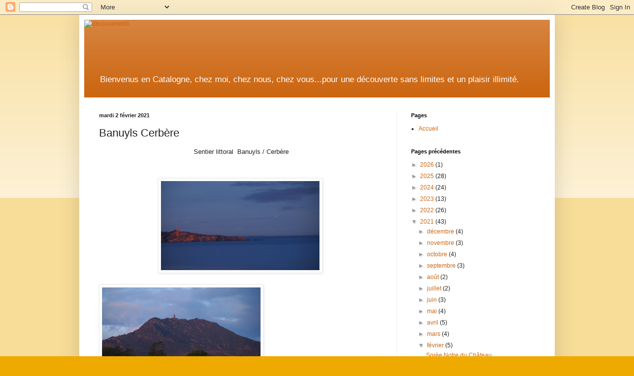

--- FILE ---
content_type: text/html; charset=UTF-8
request_url: https://decouverte66.blogspot.com/b/stats?style=WHITE_TRANSPARENT&timeRange=ALL_TIME&token=APq4FmCFrL3h1Eh4hfFTGwaFPb3cDivD3JtSkpA1xJXUUsX30kQImpThRbT7JJ7xZi9DIuY-ec-j2-2s76ExOFhY2Gkj00QZnA
body_size: -19
content:
{"total":400165,"sparklineOptions":{"backgroundColor":{"fillOpacity":0.1,"fill":"#ffffff"},"series":[{"areaOpacity":0.3,"color":"#fff"}]},"sparklineData":[[0,34],[1,25],[2,14],[3,15],[4,34],[5,66],[6,21],[7,27],[8,27],[9,56],[10,23],[11,34],[12,18],[13,19],[14,34],[15,27],[16,22],[17,45],[18,24],[19,30],[20,20],[21,19],[22,18],[23,33],[24,94],[25,61],[26,33],[27,26],[28,26],[29,94]],"nextTickMs":200000}